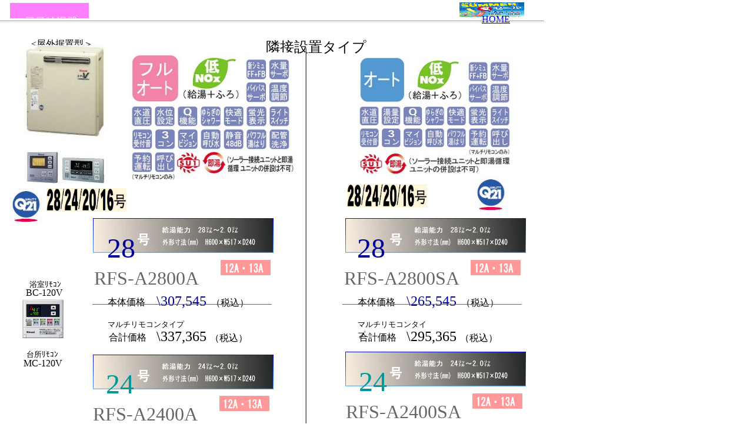

--- FILE ---
content_type: text/html
request_url: http://ogs-pro.com/furogama.html
body_size: 19952
content:
<!DOCTYPE HTML PUBLIC "-//W3C//DTD HTML 4.01 Transitional//EN">
<HTML>
<HEAD>
<META http-equiv="Content-Type" content="text/html; charset=Shift_JIS">
<META http-equiv="Content-Style-Type" content="text/css">
<META name="IBM:HPB-Input-Mode" content="mode/flm; pagewidth=750; pageheight=900">
<META name="GENERATOR" content="IBM WebSphere Studio Homepage Builder Version 14.0.7.0 for Windows">
<TITLE></TITLE>
</HEAD>
<BODY>
<DIV style="top : 378px;left : 607px;
  position : absolute;
  z-index : 39;
  visibility : visible;
" id="Layer40">
<P><FONT size="+4" color="#000099">28</FONT></P>
</DIV>
<DIV style="top : 517px;left : 581px;
  position : absolute;
  z-index : 38;
  visibility : visible;
" id="Layer41"><IMG src="sen.gif" border="0" width="306" height="3"></DIV>
<DIV style="top : 549px;left : 782px;
  position : absolute;
  z-index : 37;
  visibility : visible;
  width : 84px;
  height : 18px;
" id="Layer42">
<P>（税込）</P>
</DIV>
<DIV style="top : 543px;left : 691px;
  position : absolute;
  z-index : 36;
  visibility : visible;
" id="Layer43">
<P><FONT size="+2" color="#000000">\295,365<BR>
</FONT></P>
</DIV>
<DIV style="top : 548px;left : 610px;
  position : absolute;
  z-index : 35;
" id="Layer44">
<P>合計価格</P>
</DIV>
<DIV style="top : 527px;left : 608px;
  position : absolute;
  z-index : 34;
  visibility : visible;
  width : 129px;
  height : 16px;
" id="Layer45">
<P><FONT size="-1">マルチリモコンタイプ</FONT></P>
</DIV>
<DIV style="top : 489px;left : 784px;
  position : absolute;
  z-index : 33;
  width : 94px;
  height : 13px;
" id="Layer46">
<P>（税込）</P>
</DIV>
<DIV style="top : 483px;left : 691px;
  position : absolute;
  z-index : 32;
  visibility : visible;
" id="Layer47">
<P><FONT size="+2" color="#000099">\265,545</FONT></P>
</DIV>
<DIV style="top : 488px;left : 608px;
  position : absolute;
  z-index : 31;
" id="Layer49">
<P>本体価格</P>
</DIV>
<DIV style="top : 442px;left : 800px;
  position : absolute;
  z-index : 30;
  visibility : visible;
" id="Layer55"><IMG src="image12a13a.gif" border="0" width="85" height="26"></DIV>
<DIV style="top : 439px;left : 585px;
  position : absolute;
  z-index : 29;
  width : 226px;
  height : 30px;
" id="Layer56">
<P><FONT size="+3" color="#666666">RFS-A2800SA</FONT></P>
</DIV>
<DIV style="top : 371px;left : 587px;
  position : absolute;
  z-index : 28;
  visibility : visible;
" id="Layer25"><IMG src="gosu11.gif" border="0" width="307" height="59"></DIV>
<DIV style="top : 378px;left : 182px;
  position : absolute;
  z-index : 51;
  visibility : visible;
" id="Layer28">
<P><FONT size="+4" color="#000099">28</FONT></P>
</DIV>
<DIV style="top : 517px;left : 156px;
  position : absolute;
  z-index : 50;
  visibility : visible;
" id="Layer54"><IMG src="sen.gif" border="0" width="306" height="3"></DIV>
<DIV style="top : 549px;left : 357px;
  position : absolute;
  z-index : 49;
  visibility : visible;
" id="Layer53">
<P>（税込）</P>
</DIV>
<DIV style="top : 543px;left : 266px;
  position : absolute;
  z-index : 48;
  visibility : visible;
" id="Layer52">
<P><FONT size="+2" color="#000000">\337,365<BR>
</FONT></P>
</DIV>
<DIV style="top : 548px;left : 185px;
  position : absolute;
  z-index : 47;
" id="Layer51">
<P>合計価格</P>
</DIV>
<DIV style="top : 527px;left : 183px;
  position : absolute;
  z-index : 46;
  visibility : visible;
" id="Layer50">
<P><FONT size="-1">マルチリモコンタイプ</FONT></P>
</DIV>
<DIV style="top : 489px;left : 359px;
  position : absolute;
  z-index : 45;
" id="Layer48">
<P>（税込）</P>
</DIV>
<DIV style="top : 483px;left : 266px;
  position : absolute;
  z-index : 44;
  visibility : visible;
" id="Layer33">
<P><FONT size="+2" color="#000099">\307,545</FONT></P>
</DIV>
<DIV style="top : 488px;left : 183px;
  position : absolute;
  z-index : 43;
" id="Layer31">
<P>本体価格</P>
</DIV>
<DIV style="top : 442px;left : 375px;
  position : absolute;
  z-index : 42;
  visibility : visible;
" id="Layer32"><IMG src="image12a13a.gif" border="0" width="85" height="26"></DIV>
<DIV style="top : 439px;left : 160px;
  position : absolute;
  z-index : 41;
" id="Layer30">
<P><FONT size="+3" color="#666666">RFS-A2800A</FONT></P>
</DIV>
<DIV style="top : 371px;left : 158px;
  position : absolute;
  z-index : 40;
  visibility : visible;
" id="Layer24"><IMG src="gosu10.gif" border="0" width="307" height="59"></DIV>
<DIV style="top : 48px;left : 452px;
  position : absolute;
  z-index : 1;
" id="Layer1">
<P><FONT size="+2" face="HG丸ｺﾞｼｯｸM-PRO">隣接設置タイプ</FONT></P>
</DIV>
<DIV style="width : 134px;height : 26px;top : 5px;left : 17px;
  position : absolute;
  z-index : 2;
" id="Layer8">
<DIV style="top : 4px;left : 25px;
  position : absolute;
  z-index : 2;
" id="Layer7">
<P><FONT size="+1" color="#ffffff">風呂給湯器</FONT></P>
</DIV>
<DIV style="width : 134px;height : 26px;top : 0px;left : 0px;
  position : absolute;
  z-index : 1;
  visibility : visible;
  background-color : #ff80ff;
" id="Layer15"></DIV>
</DIV>
<DIV style="top : 4px;left : 781px;
  position : absolute;
  z-index : 4;
" id="Layer2"><IMG src="image.gif" border="0" width="110" height="25"></DIV>
<DIV style="top : 8px;left : 819px;
  position : absolute;
  z-index : 5;
" id="Layer4">
<P><A href="index.html" target="_parent">HOME</A></P>
</DIV>
<DIV style="top : 27px;left : -51px;
  position : absolute;
  z-index : 6;
" id="Layer5">
<HR width="974" size="4">
</DIV>
<DIV style="top : 320px;left : 17px;
  position : absolute;
  z-index : 8;
" id="Layer29"><IMG src="q21.jpg" border="0" width="58" height="63"></DIV>
<DIV style="top : 49px;left : 53px;
  position : absolute;
  z-index : 7;
" id="Layer19">
<P>&lt;屋外据置型＞</P>
</DIV>
<DIV style="top : 89px;left : 221px;
  position : absolute;
  z-index : 9;
  visibility : visible;
" id="Layer9"><IMG src="kinou24.jpg" border="0" width="280" height="219"></DIV>
<DIV style="top : 320px;left : 79px;
  position : absolute;
  z-index : 10;
" id="Layer10"><IMG src="gousuu.jpg" border="0" width="136" height="40"></DIV>
<DIV style="top : 77px;left : 33px;
  position : absolute;
  z-index : 11;
" id="Layer12"><IMG src="rfsv2405a.jpg" width="154" height="239" border="0"></DIV>
<DIV style="top : 94px;left : 607px;
  position : absolute;
  z-index : 12;
  visibility : visible;
" id="Layer6"><IMG src="kinouauto.jpg" border="0" width="263" height="204"></DIV>
<DIV style="top : 78px;left : 519px;
  position : absolute;
  z-index : 13;
" id="Layer16"><IMG src="sen1.gif" border="0" width="5" height="1320"></DIV>
<DIV style="top : 1069px;left : 168px;
  position : absolute;
  z-index : 14;
" id="Layer14"><IMG src="gosu5.gif" border="0" width="307" height="59"></DIV>
<DIV style="top : 1072px;left : 583px;
  position : absolute;
  z-index : 15;
" id="Layer17"><IMG src="gosu5.gif" border="0" width="307" height="59"></DIV>
<DIV style="top : 834px;left : 158px;
  position : absolute;
  z-index : 16;
  visibility : visible;
" id="Layer18"><IMG src="gosu6.gif" border="0" width="307" height="59"></DIV>
<DIV style="top : 834px;left : 587px;
  position : absolute;
  z-index : 17;
  visibility : visible;
" id="Layer21"><IMG src="gosu7.gif" border="0" width="307" height="59"></DIV>
<DIV style="top : 603px;left : 158px;
  position : absolute;
  z-index : 18;
  visibility : visible;
" id="Layer22"><IMG src="gosu8.gif" border="0" width="307" height="59"></DIV>
<DIV style="top : 598px;left : 587px;
  position : absolute;
  z-index : 19;
  visibility : visible;
" id="Layer23"><IMG src="gosu9.gif" border="0" width="307" height="59"></DIV>
<DIV style="top : 313px;left : 590px;
  position : absolute;
  z-index : 20;
" id="Layer26"><IMG src="gousuu.jpg" border="0" width="136" height="40"></DIV>
<DIV style="top : 300px;left : 807px;
  position : absolute;
  z-index : 21;
" id="Layer27"><IMG src="q21.jpg" border="0" width="58" height="63"></DIV>
<DIV style="top : 578px;left : 45px;
  position : absolute;
  z-index : 27;
" id="Layer34">
<P><FONT size="-1">台所ﾘﾓｺﾝ</FONT></P>
</DIV>
<DIV style="top : 459px;left : 50px;
  position : absolute;
  z-index : 26;
" id="Layer36">
<P><FONT size="-1">浴室ﾘﾓｺﾝ</FONT></P>
</DIV>
<DIV style="top : 473px;left : 44px;
  position : absolute;
  z-index : 25;
" id="Layer35">
<P>BC-120V</P>
</DIV>
<DIV style="top : 399px;left : 27px;
  position : absolute;
  z-index : 24;
  visibility : visible;
" id="Layer37"></DIV>
<DIV style="top : 593px;left : 40px;
  position : absolute;
  z-index : 23;
" id="Layer38">
<P>MC-120V</P>
</DIV>
<DIV style="top : 509px;left : 38px;
  position : absolute;
  z-index : 22;
  visibility : visible;
" id="Layer39"><IMG src="mc120vc.jpg" width="70" height="66" border="0"></DIV>
<DIV style="top : 609px;left : 180px;
  position : absolute;
  z-index : 62;
  visibility : visible;
" id="Layer57">
<P><FONT size="+4" color="#009999">24</FONT></P>
</DIV>
<DIV style="top : 748px;left : 154px;
  position : absolute;
  z-index : 61;
  visibility : visible;
" id="Layer58"><IMG src="sen.gif" border="0" width="306" height="3"></DIV>
<DIV style="top : 780px;left : 355px;
  position : absolute;
  z-index : 60;
  visibility : visible;
" id="Layer59">
<P>（税込）</P>
</DIV>
<DIV style="top : 774px;left : 264px;
  position : absolute;
  z-index : 59;
  visibility : visible;
" id="Layer60">
<P><FONT size="+2" color="#000000">\333,900<BR>
</FONT></P>
</DIV>
<DIV style="top : 779px;left : 183px;
  position : absolute;
  z-index : 58;
" id="Layer61">
<P>合計価格</P>
</DIV>
<DIV style="top : 758px;left : 181px;
  position : absolute;
  z-index : 57;
  visibility : visible;
" id="Layer62">
<P><FONT size="-1">マルチリモコンタイプ</FONT></P>
</DIV>
<DIV style="top : 720px;left : 357px;
  position : absolute;
  z-index : 56;
" id="Layer63">
<P>（税込）</P>
</DIV>
<DIV style="top : 714px;left : 264px;
  position : absolute;
  z-index : 55;
  visibility : visible;
" id="Layer64">
<P><FONT size="+2" color="#000099">\304,080</FONT></P>
</DIV>
<DIV style="top : 719px;left : 181px;
  position : absolute;
  z-index : 54;
" id="Layer65">
<P>本体価格</P>
</DIV>
<DIV style="top : 673px;left : 373px;
  position : absolute;
  z-index : 53;
  visibility : visible;
" id="Layer66"><IMG src="image12a13a.gif" border="0" width="85" height="26"></DIV>
<DIV style="top : 670px;left : 158px;
  position : absolute;
  z-index : 52;
" id="Layer67">
<P><FONT size="+3" color="#666666">RFS-A2400A</FONT></P>
</DIV>
<DIV style="top : 605px;left : 610px;
  position : absolute;
  z-index : 73;
  visibility : visible;
" id="Layer68">
<P><FONT size="+4" color="#009999">24</FONT></P>
</DIV>
<DIV style="top : 744px;left : 584px;
  position : absolute;
  z-index : 72;
  visibility : visible;
" id="Layer69"><IMG src="sen.gif" border="0" width="306" height="3"></DIV>
<DIV style="top : 776px;left : 785px;
  position : absolute;
  z-index : 71;
  visibility : visible;
  width : 77px;
  height : 15px;
" id="Layer70">
<P>（税込）</P>
</DIV>
<DIV style="top : 770px;left : 694px;
  position : absolute;
  z-index : 70;
  visibility : visible;
" id="Layer71">
<P><FONT size="+2" color="#000000">\291,900<BR>
</FONT></P>
</DIV>
<DIV style="top : 775px;left : 613px;
  position : absolute;
  z-index : 69;
" id="Layer72">
<P>合計価格</P>
</DIV>
<DIV style="top : 754px;left : 611px;
  position : absolute;
  z-index : 68;
  visibility : visible;
  width : 131px;
  height : 16px;
" id="Layer73">
<P><FONT size="-1">マルチリモコンタイプ</FONT></P>
</DIV>
<DIV style="top : 716px;left : 787px;
  position : absolute;
  z-index : 67;
  width : 79px;
  height : 19px;
" id="Layer74">
<P>（税込）</P>
</DIV>
<DIV style="top : 710px;left : 694px;
  position : absolute;
  z-index : 66;
  visibility : visible;
" id="Layer75">
<P><FONT size="+2" color="#000099">\262,080</FONT></P>
</DIV>
<DIV style="top : 715px;left : 611px;
  position : absolute;
  z-index : 65;
" id="Layer76">
<P>本体価格</P>
</DIV>
<DIV style="top : 669px;left : 803px;
  position : absolute;
  z-index : 64;
  visibility : visible;
" id="Layer77"><IMG src="image12a13a.gif" border="0" width="85" height="26"></DIV>
<DIV style="top : 666px;left : 588px;
  position : absolute;
  z-index : 63;
  width : 222px;
  height : 30px;
" id="Layer78">
<P><FONT size="+3" color="#666666">RFS-A2400SA</FONT></P>
</DIV>
<DIV style="top : 839px;left : 610px;
  position : absolute;
  z-index : 95;
  visibility : visible;
" id="Layer79">
<P><FONT size="+4" color="#009900">20</FONT></P>
</DIV>
<DIV style="top : 975px;left : 584px;
  position : absolute;
  z-index : 94;
  visibility : visible;
" id="Layer80"><IMG src="sen.gif" border="0" width="306" height="3"></DIV>
<DIV style="top : 1007px;left : 785px;
  position : absolute;
  z-index : 93;
  visibility : visible;
  width : 77px;
  height : 15px;
" id="Layer81">
<P>（税込）</P>
</DIV>
<DIV style="top : 1001px;left : 694px;
  position : absolute;
  z-index : 92;
  visibility : visible;
" id="Layer82">
<P><FONT size="+2" color="#000000">\262,500<BR>
</FONT></P>
</DIV>
<DIV style="top : 1006px;left : 613px;
  position : absolute;
  z-index : 91;
" id="Layer83">
<P>合計価格</P>
</DIV>
<DIV style="top : 985px;left : 611px;
  position : absolute;
  z-index : 90;
  visibility : visible;
  width : 129px;
  height : 16px;
" id="Layer84">
<P><FONT size="-1">マルチリモコンタイプ</FONT></P>
</DIV>
<DIV style="top : 947px;left : 787px;
  position : absolute;
  z-index : 89;
  width : 79px;
  height : 19px;
" id="Layer85">
<P>（税込）</P>
</DIV>
<DIV style="top : 941px;left : 694px;
  position : absolute;
  z-index : 88;
  visibility : visible;
" id="Layer86">
<P><FONT size="+2" color="#000099">\232680</FONT></P>
</DIV>
<DIV style="top : 946px;left : 611px;
  position : absolute;
  z-index : 87;
" id="Layer87">
<P>本体価格</P>
</DIV>
<DIV style="top : 900px;left : 803px;
  position : absolute;
  z-index : 86;
  visibility : visible;
" id="Layer88"><IMG src="image12a13a.gif" border="0" width="85" height="26"></DIV>
<DIV style="top : 897px;left : 588px;
  position : absolute;
  z-index : 85;
  width : 222px;
  height : 30px;
" id="Layer89">
<P><FONT size="+3" color="#666666">RFS-A2003SA</FONT></P>
</DIV>
<DIV style="top : 840px;left : 180px;
  position : absolute;
  z-index : 84;
  visibility : visible;
" id="Layer90">
<P><FONT size="+4" color="#009900">20</FONT></P>
</DIV>
<DIV style="top : 979px;left : 154px;
  position : absolute;
  z-index : 83;
  visibility : visible;
" id="Layer91"><IMG src="sen.gif" border="0" width="306" height="3"></DIV>
<DIV style="top : 1011px;left : 355px;
  position : absolute;
  z-index : 82;
  visibility : visible;
" id="Layer92">
<P>（税込）</P>
</DIV>
<DIV style="top : 1005px;left : 264px;
  position : absolute;
  z-index : 81;
  visibility : visible;
" id="Layer93">
<P><FONT size="+2" color="#000000">\304,500<BR>
</FONT></P>
</DIV>
<DIV style="top : 1010px;left : 183px;
  position : absolute;
  z-index : 80;
" id="Layer94">
<P>合計価格</P>
</DIV>
<DIV style="top : 989px;left : 181px;
  position : absolute;
  z-index : 79;
  visibility : visible;
" id="Layer95">
<P><FONT size="-1">マルチリモコンタイプ</FONT></P>
</DIV>
<DIV style="top : 951px;left : 357px;
  position : absolute;
  z-index : 78;
" id="Layer96">
<P>（税込）</P>
</DIV>
<DIV style="top : 945px;left : 264px;
  position : absolute;
  z-index : 77;
  visibility : visible;
" id="Layer97">
<P><FONT size="+2" color="#000099">\274,680</FONT></P>
</DIV>
<DIV style="top : 950px;left : 181px;
  position : absolute;
  z-index : 76;
" id="Layer98">
<P>本体価格</P>
</DIV>
<DIV style="top : 904px;left : 373px;
  position : absolute;
  z-index : 75;
  visibility : visible;
" id="Layer99"><IMG src="image12a13a.gif" border="0" width="85" height="26"></DIV>
<DIV style="top : 901px;left : 158px;
  position : absolute;
  z-index : 74;
" id="Layer100">
<P><FONT size="+3" color="#666666">RFS-A2003A</FONT></P>
</DIV>
<DIV style="top : 1078px;left : 610px;
  position : absolute;
  z-index : 117;
  visibility : visible;
" id="Layer101">
<P><FONT size="+4">16</FONT></P>
</DIV>
<DIV style="top : 1214px;left : 584px;
  position : absolute;
  z-index : 116;
  visibility : visible;
" id="Layer102"><IMG src="sen.gif" border="0" width="306" height="3"></DIV>
<DIV style="top : 1246px;left : 785px;
  position : absolute;
  z-index : 115;
  visibility : visible;
  width : 77px;
  height : 15px;
" id="Layer103">
<P>（税込）</P>
</DIV>
<DIV style="top : 1240px;left : 694px;
  position : absolute;
  z-index : 114;
  visibility : visible;
" id="Layer104">
<P><FONT size="+2" color="#000000">\244,500<BR>
</FONT></P>
</DIV>
<DIV style="top : 1245px;left : 613px;
  position : absolute;
  z-index : 113;
" id="Layer105">
<P>合計価格</P>
</DIV>
<DIV style="top : 1224px;left : 611px;
  position : absolute;
  z-index : 112;
  visibility : visible;
  width : 129px;
  height : 16px;
" id="Layer106">
<P><FONT size="-1">マルチリモコンタイプ</FONT></P>
</DIV>
<DIV style="top : 1186px;left : 787px;
  position : absolute;
  z-index : 111;
  width : 79px;
  height : 19px;
" id="Layer107">
<P>（税込）</P>
</DIV>
<DIV style="top : 1180px;left : 694px;
  position : absolute;
  z-index : 110;
  visibility : visible;
" id="Layer108">
<P><FONT size="+2" color="#000099">\215,040<BR>
</FONT></P>
</DIV>
<DIV style="top : 1185px;left : 611px;
  position : absolute;
  z-index : 109;
" id="Layer109">
<P>本体価格</P>
</DIV>
<DIV style="top : 1139px;left : 803px;
  position : absolute;
  z-index : 108;
  visibility : visible;
" id="Layer110"><IMG src="image12a13a.gif" border="0" width="85" height="26"></DIV>
<DIV style="top : 1136px;left : 588px;
  position : absolute;
  z-index : 107;
  width : 222px;
  height : 30px;
" id="Layer111">
<P><FONT size="+3" color="#666666">RFS-A1610SA</FONT></P>
</DIV>
<DIV style="top : 1077px;left : 191px;
  position : absolute;
  z-index : 106;
  visibility : visible;
" id="Layer112">
<P><FONT size="+4">16</FONT></P>
</DIV>
<DIV style="top : 1217px;left : 165px;
  position : absolute;
  z-index : 105;
  visibility : visible;
" id="Layer113"><IMG src="sen.gif" border="0" width="306" height="3"></DIV>
<DIV style="top : 1249px;left : 366px;
  position : absolute;
  z-index : 104;
  visibility : visible;
" id="Layer114">
<P>（税込）</P>
</DIV>
<DIV style="top : 1243px;left : 275px;
  position : absolute;
  z-index : 103;
  visibility : visible;
" id="Layer115">
<P><FONT size="+2" color="#000000">\286,860<BR>
</FONT></P>
</DIV>
<DIV style="top : 1248px;left : 194px;
  position : absolute;
  z-index : 102;
" id="Layer116">
<P>合計価格</P>
</DIV>
<DIV style="top : 1227px;left : 192px;
  position : absolute;
  z-index : 101;
  visibility : visible;
" id="Layer117">
<P><FONT size="-1">マルチリモコンタイプ</FONT></P>
</DIV>
<DIV style="top : 1189px;left : 368px;
  position : absolute;
  z-index : 100;
" id="Layer118">
<P>（税込）</P>
</DIV>
<DIV style="top : 1183px;left : 275px;
  position : absolute;
  z-index : 99;
  visibility : visible;
" id="Layer119">
<P><FONT size="+2" color="#000099">\257,040</FONT></P>
</DIV>
<DIV style="top : 1188px;left : 192px;
  position : absolute;
  z-index : 98;
" id="Layer120">
<P>本体価格</P>
</DIV>
<DIV style="top : 1142px;left : 384px;
  position : absolute;
  z-index : 97;
  visibility : visible;
" id="Layer121"><IMG src="image12a13a.gif" border="0" width="85" height="26"></DIV>
<DIV style="top : 1139px;left : 169px;
  position : absolute;
  z-index : 96;
" id="Layer122">
<P><FONT size="+3" color="#666666">RFS-A1610A</FONT></P>
</DIV>
<DIV style="top : 1368px;left : 161px;
  position : absolute;
  z-index : 118;
  visibility : visible;
" id="Layer123">
<P><FONT size="-1" color="#666666">※　取付場所等により、工事費金額は変わりますので一度<BR>
　取付場所確認をさせていただきます。</FONT></P>
</DIV>
<DIV style="top : 1368px;left : 577px;
  position : absolute;
  z-index : 119;
  width : 335px;
  height : 35px;
  visibility : visible;
" id="Layer20">
<P><FONT size="-1" color="#666666">※　取付場所等により、工事費金額は変わりますので一度<BR>
　取付場所確認をさせていただきます。</FONT></P>
</DIV>
</BODY>
</HTML>